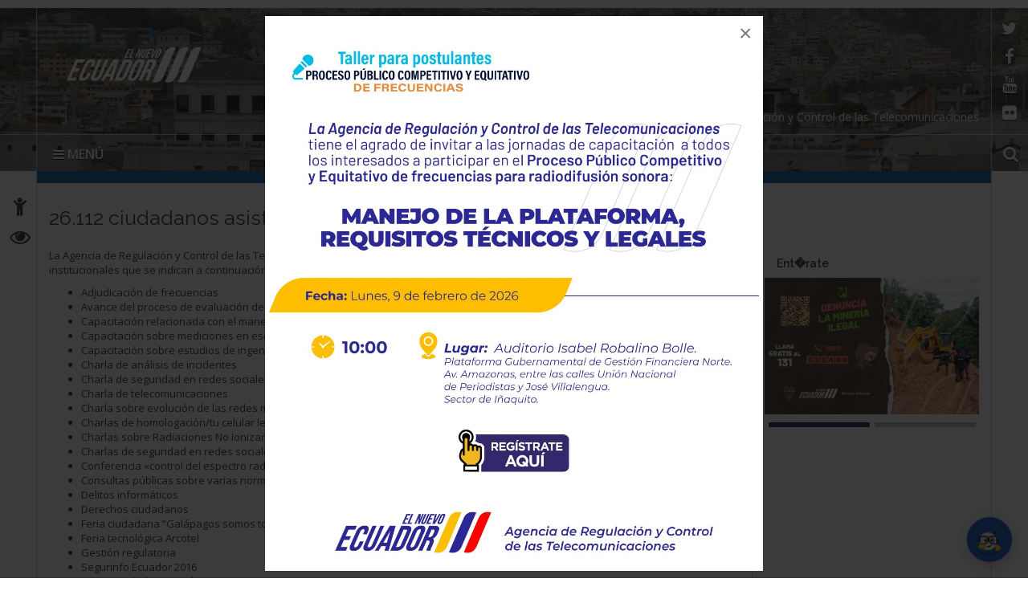

--- FILE ---
content_type: text/html; charset=UTF-8
request_url: https://www.arcotel.gob.ec/26-112-ciudadanos-asistieron-a-eventos-de-la-arcotel-el-ano-pasado/
body_size: 58791
content:
<!DOCTYPE html>
<html lang="es">
    <head>
        <meta charset="UTF-8">
        <!-- WP HEAD -->
        <title>26.112 ciudadanos asistieron a eventos de la ARCOTEL el año pasado &#8211; Agencia de Regulación y Control de las Telecomunicaciones</title>
<meta name='robots' content='max-image-preview:large' />
	<style>img:is([sizes="auto" i], [sizes^="auto," i]) { contain-intrinsic-size: 3000px 1500px }</style>
	<link rel='dns-prefetch' href='//www.googletagmanager.com' />
<link rel='dns-prefetch' href='//fonts.googleapis.com' />
<link rel="alternate" type="application/rss+xml" title="Agencia de Regulación y Control de las Telecomunicaciones &raquo; Feed" href="https://www.arcotel.gob.ec/feed/" />
<link rel="alternate" type="application/rss+xml" title="Agencia de Regulación y Control de las Telecomunicaciones &raquo; Feed de los comentarios" href="https://www.arcotel.gob.ec/comments/feed/" />
<link rel="alternate" type="application/rss+xml" title="Agencia de Regulación y Control de las Telecomunicaciones &raquo; Comentario 26.112 ciudadanos asistieron a eventos de la ARCOTEL el año pasado del feed" href="https://www.arcotel.gob.ec/26-112-ciudadanos-asistieron-a-eventos-de-la-arcotel-el-ano-pasado/feed/" />
<script type="text/javascript">
/* <![CDATA[ */
window._wpemojiSettings = {"baseUrl":"https:\/\/s.w.org\/images\/core\/emoji\/15.0.3\/72x72\/","ext":".png","svgUrl":"https:\/\/s.w.org\/images\/core\/emoji\/15.0.3\/svg\/","svgExt":".svg","source":{"concatemoji":"https:\/\/www.arcotel.gob.ec\/wp-includes\/js\/wp-emoji-release.min.js?ver=6.7.2"}};
/*! This file is auto-generated */
!function(i,n){var o,s,e;function c(e){try{var t={supportTests:e,timestamp:(new Date).valueOf()};sessionStorage.setItem(o,JSON.stringify(t))}catch(e){}}function p(e,t,n){e.clearRect(0,0,e.canvas.width,e.canvas.height),e.fillText(t,0,0);var t=new Uint32Array(e.getImageData(0,0,e.canvas.width,e.canvas.height).data),r=(e.clearRect(0,0,e.canvas.width,e.canvas.height),e.fillText(n,0,0),new Uint32Array(e.getImageData(0,0,e.canvas.width,e.canvas.height).data));return t.every(function(e,t){return e===r[t]})}function u(e,t,n){switch(t){case"flag":return n(e,"\ud83c\udff3\ufe0f\u200d\u26a7\ufe0f","\ud83c\udff3\ufe0f\u200b\u26a7\ufe0f")?!1:!n(e,"\ud83c\uddfa\ud83c\uddf3","\ud83c\uddfa\u200b\ud83c\uddf3")&&!n(e,"\ud83c\udff4\udb40\udc67\udb40\udc62\udb40\udc65\udb40\udc6e\udb40\udc67\udb40\udc7f","\ud83c\udff4\u200b\udb40\udc67\u200b\udb40\udc62\u200b\udb40\udc65\u200b\udb40\udc6e\u200b\udb40\udc67\u200b\udb40\udc7f");case"emoji":return!n(e,"\ud83d\udc26\u200d\u2b1b","\ud83d\udc26\u200b\u2b1b")}return!1}function f(e,t,n){var r="undefined"!=typeof WorkerGlobalScope&&self instanceof WorkerGlobalScope?new OffscreenCanvas(300,150):i.createElement("canvas"),a=r.getContext("2d",{willReadFrequently:!0}),o=(a.textBaseline="top",a.font="600 32px Arial",{});return e.forEach(function(e){o[e]=t(a,e,n)}),o}function t(e){var t=i.createElement("script");t.src=e,t.defer=!0,i.head.appendChild(t)}"undefined"!=typeof Promise&&(o="wpEmojiSettingsSupports",s=["flag","emoji"],n.supports={everything:!0,everythingExceptFlag:!0},e=new Promise(function(e){i.addEventListener("DOMContentLoaded",e,{once:!0})}),new Promise(function(t){var n=function(){try{var e=JSON.parse(sessionStorage.getItem(o));if("object"==typeof e&&"number"==typeof e.timestamp&&(new Date).valueOf()<e.timestamp+604800&&"object"==typeof e.supportTests)return e.supportTests}catch(e){}return null}();if(!n){if("undefined"!=typeof Worker&&"undefined"!=typeof OffscreenCanvas&&"undefined"!=typeof URL&&URL.createObjectURL&&"undefined"!=typeof Blob)try{var e="postMessage("+f.toString()+"("+[JSON.stringify(s),u.toString(),p.toString()].join(",")+"));",r=new Blob([e],{type:"text/javascript"}),a=new Worker(URL.createObjectURL(r),{name:"wpTestEmojiSupports"});return void(a.onmessage=function(e){c(n=e.data),a.terminate(),t(n)})}catch(e){}c(n=f(s,u,p))}t(n)}).then(function(e){for(var t in e)n.supports[t]=e[t],n.supports.everything=n.supports.everything&&n.supports[t],"flag"!==t&&(n.supports.everythingExceptFlag=n.supports.everythingExceptFlag&&n.supports[t]);n.supports.everythingExceptFlag=n.supports.everythingExceptFlag&&!n.supports.flag,n.DOMReady=!1,n.readyCallback=function(){n.DOMReady=!0}}).then(function(){return e}).then(function(){var e;n.supports.everything||(n.readyCallback(),(e=n.source||{}).concatemoji?t(e.concatemoji):e.wpemoji&&e.twemoji&&(t(e.twemoji),t(e.wpemoji)))}))}((window,document),window._wpemojiSettings);
/* ]]> */
</script>
<style id='wp-emoji-styles-inline-css' type='text/css'>

	img.wp-smiley, img.emoji {
		display: inline !important;
		border: none !important;
		box-shadow: none !important;
		height: 1em !important;
		width: 1em !important;
		margin: 0 0.07em !important;
		vertical-align: -0.1em !important;
		background: none !important;
		padding: 0 !important;
	}
</style>
<link rel='stylesheet' id='wp-block-library-css' href='https://www.arcotel.gob.ec/wp-includes/css/dist/block-library/style.min.css?ver=6.7.2' type='text/css' media='all' />
<style id='classic-theme-styles-inline-css' type='text/css'>
/*! This file is auto-generated */
.wp-block-button__link{color:#fff;background-color:#32373c;border-radius:9999px;box-shadow:none;text-decoration:none;padding:calc(.667em + 2px) calc(1.333em + 2px);font-size:1.125em}.wp-block-file__button{background:#32373c;color:#fff;text-decoration:none}
</style>
<style id='global-styles-inline-css' type='text/css'>
:root{--wp--preset--aspect-ratio--square: 1;--wp--preset--aspect-ratio--4-3: 4/3;--wp--preset--aspect-ratio--3-4: 3/4;--wp--preset--aspect-ratio--3-2: 3/2;--wp--preset--aspect-ratio--2-3: 2/3;--wp--preset--aspect-ratio--16-9: 16/9;--wp--preset--aspect-ratio--9-16: 9/16;--wp--preset--color--black: #000000;--wp--preset--color--cyan-bluish-gray: #abb8c3;--wp--preset--color--white: #ffffff;--wp--preset--color--pale-pink: #f78da7;--wp--preset--color--vivid-red: #cf2e2e;--wp--preset--color--luminous-vivid-orange: #ff6900;--wp--preset--color--luminous-vivid-amber: #fcb900;--wp--preset--color--light-green-cyan: #7bdcb5;--wp--preset--color--vivid-green-cyan: #00d084;--wp--preset--color--pale-cyan-blue: #8ed1fc;--wp--preset--color--vivid-cyan-blue: #0693e3;--wp--preset--color--vivid-purple: #9b51e0;--wp--preset--gradient--vivid-cyan-blue-to-vivid-purple: linear-gradient(135deg,rgba(6,147,227,1) 0%,rgb(155,81,224) 100%);--wp--preset--gradient--light-green-cyan-to-vivid-green-cyan: linear-gradient(135deg,rgb(122,220,180) 0%,rgb(0,208,130) 100%);--wp--preset--gradient--luminous-vivid-amber-to-luminous-vivid-orange: linear-gradient(135deg,rgba(252,185,0,1) 0%,rgba(255,105,0,1) 100%);--wp--preset--gradient--luminous-vivid-orange-to-vivid-red: linear-gradient(135deg,rgba(255,105,0,1) 0%,rgb(207,46,46) 100%);--wp--preset--gradient--very-light-gray-to-cyan-bluish-gray: linear-gradient(135deg,rgb(238,238,238) 0%,rgb(169,184,195) 100%);--wp--preset--gradient--cool-to-warm-spectrum: linear-gradient(135deg,rgb(74,234,220) 0%,rgb(151,120,209) 20%,rgb(207,42,186) 40%,rgb(238,44,130) 60%,rgb(251,105,98) 80%,rgb(254,248,76) 100%);--wp--preset--gradient--blush-light-purple: linear-gradient(135deg,rgb(255,206,236) 0%,rgb(152,150,240) 100%);--wp--preset--gradient--blush-bordeaux: linear-gradient(135deg,rgb(254,205,165) 0%,rgb(254,45,45) 50%,rgb(107,0,62) 100%);--wp--preset--gradient--luminous-dusk: linear-gradient(135deg,rgb(255,203,112) 0%,rgb(199,81,192) 50%,rgb(65,88,208) 100%);--wp--preset--gradient--pale-ocean: linear-gradient(135deg,rgb(255,245,203) 0%,rgb(182,227,212) 50%,rgb(51,167,181) 100%);--wp--preset--gradient--electric-grass: linear-gradient(135deg,rgb(202,248,128) 0%,rgb(113,206,126) 100%);--wp--preset--gradient--midnight: linear-gradient(135deg,rgb(2,3,129) 0%,rgb(40,116,252) 100%);--wp--preset--font-size--small: 13px;--wp--preset--font-size--medium: 20px;--wp--preset--font-size--large: 36px;--wp--preset--font-size--x-large: 42px;--wp--preset--spacing--20: 0.44rem;--wp--preset--spacing--30: 0.67rem;--wp--preset--spacing--40: 1rem;--wp--preset--spacing--50: 1.5rem;--wp--preset--spacing--60: 2.25rem;--wp--preset--spacing--70: 3.38rem;--wp--preset--spacing--80: 5.06rem;--wp--preset--shadow--natural: 6px 6px 9px rgba(0, 0, 0, 0.2);--wp--preset--shadow--deep: 12px 12px 50px rgba(0, 0, 0, 0.4);--wp--preset--shadow--sharp: 6px 6px 0px rgba(0, 0, 0, 0.2);--wp--preset--shadow--outlined: 6px 6px 0px -3px rgba(255, 255, 255, 1), 6px 6px rgba(0, 0, 0, 1);--wp--preset--shadow--crisp: 6px 6px 0px rgba(0, 0, 0, 1);}:where(.is-layout-flex){gap: 0.5em;}:where(.is-layout-grid){gap: 0.5em;}body .is-layout-flex{display: flex;}.is-layout-flex{flex-wrap: wrap;align-items: center;}.is-layout-flex > :is(*, div){margin: 0;}body .is-layout-grid{display: grid;}.is-layout-grid > :is(*, div){margin: 0;}:where(.wp-block-columns.is-layout-flex){gap: 2em;}:where(.wp-block-columns.is-layout-grid){gap: 2em;}:where(.wp-block-post-template.is-layout-flex){gap: 1.25em;}:where(.wp-block-post-template.is-layout-grid){gap: 1.25em;}.has-black-color{color: var(--wp--preset--color--black) !important;}.has-cyan-bluish-gray-color{color: var(--wp--preset--color--cyan-bluish-gray) !important;}.has-white-color{color: var(--wp--preset--color--white) !important;}.has-pale-pink-color{color: var(--wp--preset--color--pale-pink) !important;}.has-vivid-red-color{color: var(--wp--preset--color--vivid-red) !important;}.has-luminous-vivid-orange-color{color: var(--wp--preset--color--luminous-vivid-orange) !important;}.has-luminous-vivid-amber-color{color: var(--wp--preset--color--luminous-vivid-amber) !important;}.has-light-green-cyan-color{color: var(--wp--preset--color--light-green-cyan) !important;}.has-vivid-green-cyan-color{color: var(--wp--preset--color--vivid-green-cyan) !important;}.has-pale-cyan-blue-color{color: var(--wp--preset--color--pale-cyan-blue) !important;}.has-vivid-cyan-blue-color{color: var(--wp--preset--color--vivid-cyan-blue) !important;}.has-vivid-purple-color{color: var(--wp--preset--color--vivid-purple) !important;}.has-black-background-color{background-color: var(--wp--preset--color--black) !important;}.has-cyan-bluish-gray-background-color{background-color: var(--wp--preset--color--cyan-bluish-gray) !important;}.has-white-background-color{background-color: var(--wp--preset--color--white) !important;}.has-pale-pink-background-color{background-color: var(--wp--preset--color--pale-pink) !important;}.has-vivid-red-background-color{background-color: var(--wp--preset--color--vivid-red) !important;}.has-luminous-vivid-orange-background-color{background-color: var(--wp--preset--color--luminous-vivid-orange) !important;}.has-luminous-vivid-amber-background-color{background-color: var(--wp--preset--color--luminous-vivid-amber) !important;}.has-light-green-cyan-background-color{background-color: var(--wp--preset--color--light-green-cyan) !important;}.has-vivid-green-cyan-background-color{background-color: var(--wp--preset--color--vivid-green-cyan) !important;}.has-pale-cyan-blue-background-color{background-color: var(--wp--preset--color--pale-cyan-blue) !important;}.has-vivid-cyan-blue-background-color{background-color: var(--wp--preset--color--vivid-cyan-blue) !important;}.has-vivid-purple-background-color{background-color: var(--wp--preset--color--vivid-purple) !important;}.has-black-border-color{border-color: var(--wp--preset--color--black) !important;}.has-cyan-bluish-gray-border-color{border-color: var(--wp--preset--color--cyan-bluish-gray) !important;}.has-white-border-color{border-color: var(--wp--preset--color--white) !important;}.has-pale-pink-border-color{border-color: var(--wp--preset--color--pale-pink) !important;}.has-vivid-red-border-color{border-color: var(--wp--preset--color--vivid-red) !important;}.has-luminous-vivid-orange-border-color{border-color: var(--wp--preset--color--luminous-vivid-orange) !important;}.has-luminous-vivid-amber-border-color{border-color: var(--wp--preset--color--luminous-vivid-amber) !important;}.has-light-green-cyan-border-color{border-color: var(--wp--preset--color--light-green-cyan) !important;}.has-vivid-green-cyan-border-color{border-color: var(--wp--preset--color--vivid-green-cyan) !important;}.has-pale-cyan-blue-border-color{border-color: var(--wp--preset--color--pale-cyan-blue) !important;}.has-vivid-cyan-blue-border-color{border-color: var(--wp--preset--color--vivid-cyan-blue) !important;}.has-vivid-purple-border-color{border-color: var(--wp--preset--color--vivid-purple) !important;}.has-vivid-cyan-blue-to-vivid-purple-gradient-background{background: var(--wp--preset--gradient--vivid-cyan-blue-to-vivid-purple) !important;}.has-light-green-cyan-to-vivid-green-cyan-gradient-background{background: var(--wp--preset--gradient--light-green-cyan-to-vivid-green-cyan) !important;}.has-luminous-vivid-amber-to-luminous-vivid-orange-gradient-background{background: var(--wp--preset--gradient--luminous-vivid-amber-to-luminous-vivid-orange) !important;}.has-luminous-vivid-orange-to-vivid-red-gradient-background{background: var(--wp--preset--gradient--luminous-vivid-orange-to-vivid-red) !important;}.has-very-light-gray-to-cyan-bluish-gray-gradient-background{background: var(--wp--preset--gradient--very-light-gray-to-cyan-bluish-gray) !important;}.has-cool-to-warm-spectrum-gradient-background{background: var(--wp--preset--gradient--cool-to-warm-spectrum) !important;}.has-blush-light-purple-gradient-background{background: var(--wp--preset--gradient--blush-light-purple) !important;}.has-blush-bordeaux-gradient-background{background: var(--wp--preset--gradient--blush-bordeaux) !important;}.has-luminous-dusk-gradient-background{background: var(--wp--preset--gradient--luminous-dusk) !important;}.has-pale-ocean-gradient-background{background: var(--wp--preset--gradient--pale-ocean) !important;}.has-electric-grass-gradient-background{background: var(--wp--preset--gradient--electric-grass) !important;}.has-midnight-gradient-background{background: var(--wp--preset--gradient--midnight) !important;}.has-small-font-size{font-size: var(--wp--preset--font-size--small) !important;}.has-medium-font-size{font-size: var(--wp--preset--font-size--medium) !important;}.has-large-font-size{font-size: var(--wp--preset--font-size--large) !important;}.has-x-large-font-size{font-size: var(--wp--preset--font-size--x-large) !important;}
:where(.wp-block-post-template.is-layout-flex){gap: 1.25em;}:where(.wp-block-post-template.is-layout-grid){gap: 1.25em;}
:where(.wp-block-columns.is-layout-flex){gap: 2em;}:where(.wp-block-columns.is-layout-grid){gap: 2em;}
:root :where(.wp-block-pullquote){font-size: 1.5em;line-height: 1.6;}
</style>
<link rel='stylesheet' id='magnific-css-css' href='https://www.arcotel.gob.ec/wp-content/plugins/simple-image-popup//css/magnific-popup.css?ver=6.7.2' type='text/css' media='all' />
<link rel='stylesheet' id='simple-image-popup-css' href='https://www.arcotel.gob.ec/wp-content/plugins/simple-image-popup//css/simple-image-popup.css?ver=6.7.2' type='text/css' media='all' />
<link rel='stylesheet' id='theme_stylesheet-css' href='https://www.arcotel.gob.ec/wp-content/themes/Sitio-32/style.css?ver=6.7.2' type='text/css' media='all' />
<link rel='stylesheet' id='google_fonts-css' href='https://fonts.googleapis.com/css?family=Megrim%7CRaleway%7COpen+Sans:400,400italic,700,700italic' type='text/css' media='all' />
<link rel='stylesheet' id='font_awesome-css' href='https://www.arcotel.gob.ec/wp-content/themes/Sitio-32/library/css/font-awesome.css?ver=4.3.0' type='text/css' media='all' />
<link rel='stylesheet' id='cssmenu-styles-css' href='https://www.arcotel.gob.ec/wp-content/themes/Sitio-32/cssmenu/styles.css?ver=6.7.2' type='text/css' media='all' />
<script type="text/javascript" src="https://www.arcotel.gob.ec/wp-includes/js/jquery/jquery.min.js?ver=3.7.1" id="jquery-core-js"></script>
<script type="text/javascript" src="https://www.arcotel.gob.ec/wp-includes/js/jquery/jquery-migrate.min.js?ver=3.4.1" id="jquery-migrate-js"></script>
<script type="text/javascript" src="https://www.arcotel.gob.ec/wp-content/themes/Sitio-32/cssmenu/script.js?ver=6.7.2" id="cssmenu-scripts-js"></script>

<!-- Fragmento de código de la etiqueta de Google (gtag.js) añadida por Site Kit -->
<!-- Fragmento de código de Google Analytics añadido por Site Kit -->
<script type="text/javascript" src="https://www.googletagmanager.com/gtag/js?id=GT-5TPL4WR" id="google_gtagjs-js" async></script>
<script type="text/javascript" id="google_gtagjs-js-after">
/* <![CDATA[ */
window.dataLayer = window.dataLayer || [];function gtag(){dataLayer.push(arguments);}
gtag("set","linker",{"domains":["www.arcotel.gob.ec"]});
gtag("js", new Date());
gtag("set", "developer_id.dZTNiMT", true);
gtag("config", "GT-5TPL4WR");
 window._googlesitekit = window._googlesitekit || {}; window._googlesitekit.throttledEvents = []; window._googlesitekit.gtagEvent = (name, data) => { var key = JSON.stringify( { name, data } ); if ( !! window._googlesitekit.throttledEvents[ key ] ) { return; } window._googlesitekit.throttledEvents[ key ] = true; setTimeout( () => { delete window._googlesitekit.throttledEvents[ key ]; }, 5 ); gtag( "event", name, { ...data, event_source: "site-kit" } ); }; 
/* ]]> */
</script>
<link rel="https://api.w.org/" href="https://www.arcotel.gob.ec/wp-json/" /><link rel="alternate" title="JSON" type="application/json" href="https://www.arcotel.gob.ec/wp-json/wp/v2/posts/26086" /><link rel="EditURI" type="application/rsd+xml" title="RSD" href="https://www.arcotel.gob.ec/xmlrpc.php?rsd" />
<meta name="generator" content="WordPress 6.7.2" />
<link rel="canonical" href="https://www.arcotel.gob.ec/26-112-ciudadanos-asistieron-a-eventos-de-la-arcotel-el-ano-pasado/" />
<link rel='shortlink' href='https://www.arcotel.gob.ec/?p=26086' />
<link rel="alternate" title="oEmbed (JSON)" type="application/json+oembed" href="https://www.arcotel.gob.ec/wp-json/oembed/1.0/embed?url=https%3A%2F%2Fwww.arcotel.gob.ec%2F26-112-ciudadanos-asistieron-a-eventos-de-la-arcotel-el-ano-pasado%2F" />
<link rel="alternate" title="oEmbed (XML)" type="text/xml+oembed" href="https://www.arcotel.gob.ec/wp-json/oembed/1.0/embed?url=https%3A%2F%2Fwww.arcotel.gob.ec%2F26-112-ciudadanos-asistieron-a-eventos-de-la-arcotel-el-ano-pasado%2F&#038;format=xml" />
<meta name="generator" content="Site Kit by Google 1.166.0" />    <style>
        .container { max-width: 1190px; }
    </style>
    <link rel="icon" href="https://www.arcotel.gob.ec/wp-content/uploads/2023/11/cropped-FaviCon-1-32x32.png" sizes="32x32" />
<link rel="icon" href="https://www.arcotel.gob.ec/wp-content/uploads/2023/11/cropped-FaviCon-1-192x192.png" sizes="192x192" />
<link rel="apple-touch-icon" href="https://www.arcotel.gob.ec/wp-content/uploads/2023/11/cropped-FaviCon-1-180x180.png" />
<meta name="msapplication-TileImage" content="https://www.arcotel.gob.ec/wp-content/uploads/2023/11/cropped-FaviCon-1-270x270.png" />

<script src="https://www.gstatic.com/dialogflow-console/fast/messenger/bootstrap.js?v=1"></script>
<df-messenger
  chat-icon="https:&#x2F;&#x2F;www.arcotel.gob.ec&#x2F;wp-content&#x2F;uploads&#x2F;2023&#x2F;03&#x2F;Herzio-peque.png"
  intent="WELCOME"
  chat-title="Arcobot"
  agent-id="a02d8031-b2ab-46e6-90c9-d22c338e0528"
  language-code="es"
></df-messenger></p>






        <!-- END HEAD -->

        <meta name="viewport" content="width=device-width, initial-scale=1.0">
        <meta name="description" content="26.112 ciudadanos asistieron a eventos de la ARCOTEL el año pasado | " />        <meta http-equiv="X-UA-Compatible" content="IE=edge">
        <meta name="rating" content="general">
        <meta name="robots" content="all">
        <meta name="geo.region" content="EC-P" />
        <meta name="geo.placename" content="Quito" />
        <meta name="geo.position" content="-0.219737;-78.512485" />
        <meta name="ICBM" content="-0.219737, -78.512485" />
        <link href="https://www.arcotel.gob.ec/wp-content/themes/Sitio-32/css/bootstrap.min.css" rel="stylesheet" type="text/css"/>
        <link href="https://www.arcotel.gob.ec/wp-content/themes/Sitio-32/css/font-awesome.min.css" rel="stylesheet" type="text/css"/>
        <link href="https://www.arcotel.gob.ec/wp-content/themes/Sitio-32/css/logo.css" rel="stylesheet" type="text/css"/>
        <link href="https://www.arcotel.gob.ec/wp-content/themes/Sitio-32/css/snap.css" rel="stylesheet" type="text/css"/>
        <link href="https://www.arcotel.gob.ec/wp-content/themes/Sitio-32/css/orbit-1.2.3.css" rel="stylesheet" type="text/css"/>
        <link href="https://www.arcotel.gob.ec/wp-content/themes/Sitio-32/css/sidebar.css" rel="stylesheet" type="text/css"/>
        <link href="https://www.arcotel.gob.ec/wp-content/themes/Sitio-32/css/site.css" rel="stylesheet" type="text/css"/>
        <link href="https://fonts.googleapis.com/css?family=Raleway:600%7COpen+Sans:400,700,600" rel='stylesheet' type='text/css'/>
        <link rel="icon" href="https://www.arcotel.gob.ec/wp-content/themes/Sitio-32/favicon.ico" type="image/x-icon" />
        <meta name="theme-color" content="#ffffff">
        <style>
            header#head{
                background-image: url(https://www.arcotel.gob.ec/wp-content/themes/Sitio-32/oraculo/imagen_header/17.jpg);
            }
        </style>
        <!--[if lt IE 9]>
          <script src="https://oss.maxcdn.com/html5shiv/3.7.2/html5shiv.min.js"></script>
          <script src="https://oss.maxcdn.com/respond/1.4.2/respond.min.js"></script>
        <link href="https://www.arcotel.gob.ec/wp-content/themes/Sitio-32/css/ie.css" rel="stylesheet" type="text/css"/>
        <![endif]-->
        <link rel="stylesheet" type="text/css" media="all" href="https://www.arcotel.gob.ec/wp-content/themes/Sitio-32/style.css"/>


         <!--l�nea para cargar manualmente dashicons.-->
         <link rel="stylesheet" href="/wp-includes/css/dashicons.min.css"> 

    </head>
    <body>
        <div class="sidebar left hide">
            <button class="close"><span class="fa fa-times"></span></button>
            <a id="brand" href="https://www.arcotel.gob.ec/">Agencia de Regulación y Control de las Telecomunicaciones</a>
            <nav id="menu" data-scrollable role="navigation">
                <form method="get" class="navbar-form" action="https://www.arcotel.gob.ec">
                    <div class="form-group">
                        <label for="buscar" class="hidden">buscar</label>
                        <input type="text" id="buscar" name="s" class="form-control" title="form-text" placeholder="Buscar aquí"/>
                    </div>
                    <button class="btn" type="submit"><span class="fa fa-search"><em>buscar</em></span></button>
                </form>

                <ul><li><a href='https://www.arcotel.gob.ec/' >Inicio</a></li>
<li><a href='#' class='dropdown-toggle' data-toggle='dropdown'>La Agencia</a> 

	<ul class='dropdown-menu'>
		<li><a href='https://www.arcotel.gob.ec/director-ejecutivo-de-la-agencia-de-regulacion-y-control-de-las-telecomunicaciones/' >Autoridad</a>		</li> 
		<li><a href='https://www.arcotel.gob.ec/organigrama/' >Organigrama</a>		</li> 
		<li><a href='https://www.arcotel.gob.ec/areas-de-cobertura-de-las-coordinaciones-zonales-y-oficinas-tecnicas-de-arcotel/' >Coordinaciones zonales y oficinas técnicas</a>		</li> 
		<li><a href='https://www.arcotel.gob.ec/planificacion-estrategica/' >Planificación Estratégica</a>		</li> 
		<li><a href='https://www.arcotel.gob.ec/plan-anual-de-contrataciones2/' >Plan anual de contrataciones - PAC</a>		</li> 
		<li><a href='https://www.arcotel.gob.ec/plan-de-simplificacion-de-tramites/' >Plan de Simplificación de Trámites</a>		</li> 
		<li><a href='https://www.arcotel.gob.ec/rendicion-de-cuentas/' >Rendición de Cuentas</a>		</li> 
		<li><a href='https://www.arcotel.gob.ec/wp-content/uploads/2024/01/informe_de_gestión_año_2023_con-formato-final-signed.pdf' >Informe de Gestión Anual</a>		</li> 
	</ul>
</li>
<li><a href='https://www.arcotel.gob.ec/programas_servicios/' >Programas - servicios</a></li>
<li><a href='https://www.arcotel.gob.ec/proceso-publico-competitivo-de-adjudicacion-de-frecuencias/' >Proceso Público Competitivo de Adjudicación de Frecuencias</a></li>
<li><a href='https://www.arcotel.gob.ec/transparencia-2/' >Transparencia</a></li>
<li><a href='https://www.arcotel.gob.ec/category/noticias/' >Noticias</a></li>
<li><a href='https://www.arcotel.gob.ec/bolsa-de-empleo/' >Bolsa de Empleo</a></li>
<li><a href='https://www.arcotel.gob.ec/biblioteca-arcotel/' >Biblioteca</a></li>
<li><a href='https://mail.arcotel.gob.ec/' >Correo institucional</a></li>
<li><a href='http://intranet.arcotel.gob.ec/' >Intranet</a></li>
<li><a href='https://apc.arcotel.gob.ec/Teletrabajo/ingreso.xhtml' >Sistema de marcación Teletrabajo</a></li>
<li><a href='https://www.ecucert.gob.ec' >EcuCERT</a></li>
<li><a href='#' class='dropdown-toggle' data-toggle='dropdown'>Servicios Electrónicos </a>
  <ul class='dropdown-menu'>
    <li><a href='#' class='dropdown-toggle' data-toggle='dropdown'>Ciudadanos</a>
      <ul class='dropdown-menu'>
        <li class='dropdown-submenu'><a href='#' class='dropdown-toggle' data-toggle='dropdown'>Administración</a>
          <ul class='dropdown-menu'>
            <li><a href=' https://www.gestiondocumental.gob.ec/index.php  ' target='_blank'>Quipux Sistema de Gestión Documental</a> </li>
            <li><a href='https://www.gob.ec/' target='_blank'>Trámites Ciudadanos</a> </li>
            <li><a href=' https://www.firmadigital.gob.ec/ ' target='_blank'>Firma Electrónica</a> </li>
          </ul>
        </li>
        <li class='dropdown-submenu'><a href='https://aportecivico.gobiernoelectronico.gob.ec/' class='dropdown-toggle' data-toggle='dropdown'>Participación</a>
          <ul class='dropdown-menu'>
        <li><a href=' https://aplicaciones.administracionpublica.gob.ec/  ' target='_blank'>Contacto Ciudadano</a> </li>
 </ul>
        <li><a href='https://www.iess.gob.ec/' target='_blank'>Seguridad Social</a> </li>
        <li><a href=' https://socioempleo.trabajo.gob.ec/ ' target='_blank'>Trabajo</a> </li>
        <li><a href=' https://srienlinea.sri.gob.ec/ ' target='_blank'> Tributos </a> </li>
        <li><a href='https://www.salud.gob.ec/programas-y-servicios/' target='_blank'>Salud</a> </li>
        <li class='dropdown-submenu'><a href='#' class='dropdown-toggle' data-toggle='dropdown'>Educación</a>
          <ul class='dropdown-menu'>
            <li><a href='https://www.educarecuador.gob.ec/' target='_blank'>Sistema de Gestión Educativa</a></li>
            <li><a href='https://www.senescyt.gob.ec/web/guest/consultas' target='_blank'>Registro de Títulos </a> </li>
          </ul>
        <li class='dropdown-submenu'><a href='#' class='dropdown-toggle' data-toggle='dropdown'>Comercio</a>
          <ul class='dropdown-menu'>
            <li><a href=' https://www.compraspublicas.gob.ec/ProcesoContratacion/compras/
' target='_blank'>Compras Públicas</a></li>
            <li><a href=' https://portal.aduana.gob.ec/' target='_blank'> Ventanilla Única de Comercio Exterior</a> </li>
            <li><a href=' https://www.supercias.gob.ec/portalConstitucionElectronica/' target='_blank'> Constitución de Compañías</a> </li>
          </ul>
      </ul>
    <li><a href='#' class='dropdown-toggle' data-toggle='dropdown'> Gubernamentales </a>
      <ul class='dropdown-menu'>
        <li class='dropdown-submenu'><a href='#' class='dropdown-toggle' data-toggle='dropdown'>Administración</a>
          <ul class='dropdown-menu'>
            <li><a href='https://gpr.administracionpublica.gob.ec/gpr_ecuador/n1' target='_blank'>Gobierno por Resultado</a> </li>
            <li><a href='https://www.datoseguro.gob.ec/web/guest/presentacion-de-datos' target='_blank'>Info Digital</a> </li>
            <li><a href='https://www.gestiondocumental.gob.ec/index.php' target='_blank'>Quipux Sistema de Gestión Documental</a> </li>
            <li><a href='https://viajes.administracionpublica.gob.ec/' target='_blank'>Viajes</a> </li>
            <li><a href='https://sni.gob.ec/inicio ' target='_blank'>Sistema Nacional de Información</a> </li>
          </ul>
        </li>
        <li class='dropdown-submenu'><a href='#' class='dropdown-toggle' data-toggle='dropdown'>Participación</a>
          <ul class='dropdown-menu'>
            <li><a href=' https://aplicaciones.administracionpublica.gob.ec/  ' target='_blank'>Contacto Ciudadano</a> </li>
            <li><a href=' https://www.tramiton.to ' target='_blank'>Tramitón</a> </li>
          </ul>
        <li><a href='https://www.salud.gob.ec/programas-y-servicios/' target='_blank'>Salud</a> </li>
        <li class='dropdown-submenu'><a href='#' class='dropdown-toggle' data-toggle='dropdown'>Comercio</a>
          <ul class='dropdown-menu'>
            <li><a href='https://www.compraspublicas.gob.ec/ProcesoContratacion/compras/' target='_blank'>Compras Públicas</a></li>
            <li><a href='https://ecuapass.aduana.gob.ec/' target='_blank'>Ventanilla Única de Comercio Exterior</a> </li>
          </ul>
        <li class='dropdown-submenu'><a href='#' class='dropdown-toggle' data-toggle='dropdown'>Finanzas</a>
          <ul class='dropdown-menu'>
            <li><a href=' https://esigef.finanzas.gob.ec/esigef/login/index.htm
' target='_blank'>eSigef</a></li>
            <li><a href=' https://esipren.finanzas.gob.ec/esipren_nomina/login/login.aspx' target='_blank'> eSipren</a> </li>
          </ul>
      </ul>
  </ul>
<li><a href='#' class='dropdown-toggle' data-toggle='dropdown'>Directorio Gob</a>
  <ul class='dropdown-menu'>
    <li class='dropdown-submenu'><a href='#' class='dropdown-toggle' data-toggle='dropdown'>Presidencia</a>
      <ul class='dropdown-menu'>
        <li><a href='https://www.presidencia.gob.ec/presidente-de-la-republica-del-ecuador/' target='_blank'>El Presidente</a></li>
        <li><a href='https://www.presidencia.gob.ec/' target='_blank'>La Presidencia</a></li>
        <li><a href='https://www.presidencia.gob.ec/palacio-de-gobierno/' >Palacio de Gobierno</a></li>
      </ul>
    </li>
    <li class='dropdown-submenu'><a href='#' class='dropdown-toggle' data-toggle='dropdown'>Vicepresidencia de la República</a>
      <ul class='dropdown-menu'>
        <li><a href='https://www.vicepresidencia.gob.ec/el-vicepresidente/' target='_blank'>El Vicepresidente</a></li>
        <li><a href='https://www.vicepresidencia.gob.ec/' target='_blank'>La Vicepresidencia</a></li>
        <li><a href='https://www.vicepresidencia.gob.ec/programas/' target='_blank'>Programas / Servicios</a></li>
      </ul>
    </li>
    <li class='dropdown-submenu'><a href='#' class='dropdown-toggle' data-toggle='dropdown'>Secretarías Nacionales</a>
      <ul class='dropdown-menu'>
        <li><a href='https://www.comunicacion.gob.ec/' target='_blank'>Comunicación</a></li>
        <li><a href='https://www.politica.gob.ec/' target='_blank'>Gestión de la Política</a></li>
        <li><a href='https://www.planificacion.gob.ec/' target='_blank'>Planificación y Desarrollo</a></li>
      </ul>
    </li>
    <li class='dropdown-submenu'><a href='#' class='dropdown-toggle' data-toggle='dropdown'>Secretarías</a>
      <ul class='dropdown-menu'>
        <li><a href='https://www.agua.gob.ec/' target='_blank'>Agua</a></li>
        <li><a href='https://www.educacionsuperior.gob.ec/' target='_blank'>Educación Superior, Ciencia, Tecnología e Innovación</a></li>
        <li><a href='https://www.gestionderiesgos.gob.ec/' target='_blank'>Gestión de Riesgos</a></li>
	<li><a href='https://www.inmobiliar.gob.ec/' >Secretaría Técnica de Gestión Inmobiliaria del Sector Público</a></li>
      </ul>
    </li>
    <li class='dropdown-submenu'><a href='#' class='dropdown-toggle' data-toggle='dropdown'>Ministerios de la ( A - D )</a>
      <ul class='dropdown-menu'>
        <li><a href='https://www.agricultura.gob.ec/' >Agricultura y Ganadería</a></li>
        <li><a href='https://www.produccion.gob.ec/' >Acuacultura y Pesca</a></li>
        <li><a href='https://www.ambiente.gob.ec' >Ambiente</a></li>
        <li><a href='https://www.produccion.gob.ec/' >Comercio Exterior</a></li>
        <li><a href='https://www.culturaypatrimonio.gob.ec' >Cultura y Patrimonio</a></li>
        <li><a href='https://www.defensa.gob.ec' >Defensa Nacional</a></li>
        <li><a href='https://www.deporte.gob.ec' >Deporte</a></li>
        <li><a href='https://www.habitatyvivienda.gob.ec' >Desarrollo Urbano y Vivienda</a></li>
      </ul>
    </li>
    <li class='dropdown-submenu'><a href='#' class='dropdown-toggle' data-toggle='drop-down'>Ministerios de la ( E - J ) </a>
      <ul class='dropdown-menu'>
        <li><a href='https://educacion.gob.ec' >Educación</a></li>
        <li><a href='https://www.energia.gob.ec' >Electricidad y Energía Renovable</a></li>
        <li><a href='https://www.finanzas.gob.ec' >Economía y Finanzas</a></li>
        <li><a href='https://www.hidrocarburos.gob.ec/' >Hidrocarburos</a></li>
        <li><a href='https://www.inclusion.gob.ec' >Inclusión Económica y Social</a></li>
        <li><a href='https://www.industrias.gob.ec' >Industrias y Productividad</a></li>
        <li><a href='https://www.ministeriodegobierno.gob.ec/' >Gobierno</a></li>
  </ul>
    </li>
    <li class='dropdown-submenu'><a href='#' class='dropdown-toggle' data-toggle='drop-down'>Ministerios de la ( M - T ) </a>
      <ul class='dropdown-menu'>
        <li><a href='https://www.mineria.gob.ec/' >Minería</a></li>
        <li><a href='https://www.cancilleria.gob.ec' >Relaciones Exteriores y Movilidad Humana</a></li>
        <li><a href='https://www.salud.gob.ec' >Salud Pública</a></li>
        <li><a href='https://www.telecomunicaciones.gob.ec' >Telecomunicaciones y de la Sociedad de la Información</a></li>
        <li><a href='https://www.obraspublicas.gob.ec' >Transporte y Obras Públicas</a></li>
        <li><a href='https://www.trabajo.gob.ec' >Trabajo</a></li>
        <li><a href='https://www.turismo.gob.ec' >Turismo</a></li>
        <li><a href='https://www.derechoshumanos.gob.ec/' >Mujer y Derechos Humanos</a></li>
      </ul>
    </li>
  </ul>
</li></ul>                <div id="social">
                    <div class="inner">
                        <ul class="list-inline">
                            <li><a target="_blank" href="https://twitter.com/Arcotel_Ec" data-toggle="tooltip" title="red social twitter" data-placement="bottom">
                                    <span class="fa fa-twitter"><em>twitter</em></span>
                                </a></li>
                            <li><a target="_blank" href="https://www.facebook.com/arcotel" data-toggle="tooltip" title="red social facebook" data-placement="bottom">
                                    <span class="fa fa-facebook-f"><em>facebook</em></span>
                                </a></li>
                            <li><a target="_blank" href="https://www.youtube.com/c/arcotelecuador1" data-toggle="tooltip" title="red social youtube" data-placement="bottom">
                                    <span class="fa fa-youtube"><em>youtube</em></span>
                                </a></li>
                            <li><a target="_blank" href="https://www.flickr.com/photos/arcotel_ec/" data-toggle="tooltip" title="red social flickr" data-placement="bottom">
                                    <span class="fa fa-flickr"><em>flickr</em></span>
                                </a></li>
                        </ul>
                    </div>
                </div>
            </nav>
        </div>
        <div id="content">
            <header id="head">
                <div class="inner">
                    <div id="nomobile" class="container-fluid">
                        <h1 id="logo">
                            <a href="https://www.arcotel.gob.ec/" tabindex="1">
                                                                <span class="icon-logo"><em>Agencia de Regulación y Control de las Telecomunicaciones</em></span></a>
                        </h1>
                        <div class="leyenda-header clearfix"><div class="text-right">Agencia de Regulación y Control de las Telecomunicaciones</div></div>
                        <div class="separator"></div>
                        <div id="accesibilidad">
                            <div class="inner">
                                <ul>
                                    <li><a href="https://www.arcotel.gob.ec/accesibilidad" tabindex="2" data-toggle="tooltip" data-placement="right"><span class="fa fa-child"><em>Accesibilidad</em></span></a></li>
                                    <li><a href="https://www.arcotel.gob.ec/transparencia" tabindex="3" data-toggle="tooltip" data-placement="right"><span class="fa fa-eye"><em>Transparencia</em></span></a></li>
                                    <!--<li><a href="#" tabindex="4" data-toggle="tooltip" title="English" data-placement="right"><span class="fa fa-flag"><em>Idioma</em></span></a></li>-->
                                </ul>
                            </div>
                        </div>
                        <div class="social">
                            <div class="inner">
                                <ul>
                                    <li><a target="_blank" href="https://twitter.com/Arcotel_Ec" tabindex="5" data-toggle="tooltip" data-placement="left">
                                            <span class="fa fa-twitter"><em>twitter</em></span>
                                        </a></li>
                                    <li><a target="_blank" href="https://www.facebook.com/arcotel" tabindex="6" data-toggle="tooltip" data-placement="left">
                                            <span class="fa fa-facebook-f"><em>facebook</em></span>
                                        </a></li>
                                    <li><a target="_blank" href="https://www.youtube.com/c/arcotelecuador1" tabindex="7" data-toggle="tooltip" data-placement="left">
                                            <span class="fa fa-youtube"><em>youtube</em></span>
                                        </a></li>
                                    <li><a target="_blank" href="https://www.flickr.com/photos/arcotel_ec/" tabindex="8" data-toggle="tooltip" data-placement="left">
                                            <span class="fa fa-flickr"><em>flickr</em></span>
                                        </a></li>
                                </ul>
                            </div>
                        </div>

                        <div class="vermobile">
                            <nav class="navbar navbar-mobile">
                                <div class="navbar-header">
                                    <button type="button" class="navbar-toggle collapsed" data-toggle="collapse" data-target="#menu-principal-mobile" aria-expanded="false">
                                        <span class="sr-only">Toggle navigation</span>
                                        <span class="icon-bar"></span>
                                        <span class="icon-bar"></span>
                                        <span class="icon-bar"></span>
                                    </button>
                                </div>
                                <div class="collapse navbar-collapse" id="menu-principal-mobile">
                                    <ul id="menu-superiorv30" class="nav navbar-nav"><li id="menu-item-40097" class="menu-item menu-item-type-custom menu-item-object-custom menu-item-home menu-item-40097"><a href="https://www.arcotel.gob.ec/">Inicio</a></li>
<li id="menu-item-55469" class="menu-item menu-item-type-post_type menu-item-object-page menu-item-has-children menu-item-55469"><a href="https://www.arcotel.gob.ec/sin-acceso/">La Agencia</a>
<ul class="sub-menu">
	<li id="menu-item-40109" class="menu-item menu-item-type-custom menu-item-object-custom menu-item-40109"><a href="https://www.arcotel.gob.ec/director-ejecutivo-de-la-agencia-de-regulacion-y-control-de-las-telecomunicaciones/">Autoridad</a></li>
	<li id="menu-item-40111" class="menu-item menu-item-type-custom menu-item-object-custom menu-item-40111"><a href="https://www.arcotel.gob.ec/organigrama/">Organigrama</a></li>
	<li id="menu-item-40113" class="menu-item menu-item-type-custom menu-item-object-custom menu-item-40113"><a href="https://www.arcotel.gob.ec/areas-de-cobertura-de-las-coordinaciones-zonales-y-oficinas-tecnicas-de-arcotel/">Coordinaciones zonales y oficinas técnicas</a></li>
	<li id="menu-item-40115" class="menu-item menu-item-type-custom menu-item-object-custom menu-item-40115"><a href="https://www.arcotel.gob.ec/planificacion-estrategica/">Planificación Estratégica</a></li>
	<li id="menu-item-56464" class="menu-item menu-item-type-custom menu-item-object-custom menu-item-56464"><a href="https://www.arcotel.gob.ec/plan-anual-de-contrataciones2/">Plan anual de contrataciones &#8211; PAC</a></li>
	<li id="menu-item-75987" class="menu-item menu-item-type-custom menu-item-object-custom menu-item-75987"><a href="https://www.arcotel.gob.ec/plan-de-simplificacion-de-tramites/">Plan de Simplificación de Trámites</a></li>
	<li id="menu-item-74179" class="menu-item menu-item-type-custom menu-item-object-custom menu-item-74179"><a href="https://www.arcotel.gob.ec/rendicion-de-cuentas/">Rendición de Cuentas</a></li>
	<li id="menu-item-78036" class="menu-item menu-item-type-custom menu-item-object-custom menu-item-78036"><a href="https://www.arcotel.gob.ec/wp-content/uploads/2024/01/informe_de_gestión_año_2023_con-formato-final-signed.pdf">Informe de Gestión Anual</a></li>
</ul>
</li>
<li id="menu-item-41070" class="menu-item menu-item-type-custom menu-item-object-custom menu-item-41070"><a href="https://www.arcotel.gob.ec/programas_servicios/">Programas &#8211; servicios</a></li>
<li id="menu-item-74178" class="menu-item menu-item-type-custom menu-item-object-custom menu-item-74178"><a href="https://www.arcotel.gob.ec/proceso-publico-competitivo-de-adjudicacion-de-frecuencias/">Proceso Público Competitivo de Adjudicación de Frecuencias</a></li>
<li id="menu-item-55154" class="menu-item menu-item-type-post_type menu-item-object-page menu-item-55154"><a href="https://www.arcotel.gob.ec/transparencia-2/">Transparencia</a></li>
<li id="menu-item-40098" class="menu-item menu-item-type-taxonomy menu-item-object-category current-post-ancestor current-menu-parent current-post-parent menu-item-40098"><a href="https://www.arcotel.gob.ec/category/noticias/">Noticias</a></li>
<li id="menu-item-84412" class="menu-item menu-item-type-custom menu-item-object-custom menu-item-84412"><a href="https://www.arcotel.gob.ec/bolsa-de-empleo/">Bolsa de Empleo</a></li>
<li id="menu-item-57000" class="menu-item menu-item-type-custom menu-item-object-custom menu-item-57000"><a href="https://www.arcotel.gob.ec/biblioteca-arcotel/">Biblioteca</a></li>
<li id="menu-item-56563" class="menu-item menu-item-type-custom menu-item-object-custom menu-item-56563"><a href="https://mail.arcotel.gob.ec/">Correo institucional</a></li>
<li id="menu-item-56564" class="menu-item menu-item-type-custom menu-item-object-custom menu-item-56564"><a href="http://intranet.arcotel.gob.ec/">Intranet</a></li>
<li id="menu-item-80187" class="menu-item menu-item-type-custom menu-item-object-custom menu-item-80187"><a href="https://apc.arcotel.gob.ec/Teletrabajo/ingreso.xhtml">Sistema de marcación Teletrabajo</a></li>
<li id="menu-item-56558" class="menu-item menu-item-type-custom menu-item-object-custom menu-item-56558"><a href="https://www.ecucert.gob.ec">EcuCERT</a></li>
</ul>                                </div>
                            </nav>
                        </div>
                        <div class="verdesktop">
                        <a href="#" id="toggle-sidebar-menu" data-toggle="sidebar-menu" tabindex="11" class="hidden-xs"><span class="fa fa-bars"></span> MENÚ</a>
                        </div>
                        <div id="titulo-principal"></div>
                        <div id="block-search-form" class="clearfix">
                            <form action="https://www.arcotel.gob.ec/" method="get">
                                <div class="form-actions">
                                    <a href="#search"  tabindex="9"><span class="fa fa-search"><em>buscar</em></span></a>
                                </div>
                                <div class="form-type-textfield" style="display:none">
                                    <label for="form-searchf" id="label-searchf">buscar</label>
                                    <input id="form-searchf" type="text" class="form-searchfsearch-query form-text" title="form-text" name="s" maxlength="128" size="20" placeholder="buscar aquí" tabindex="10"/>
                                    <input type="submit" class="hidden" value="buscar">
                                </div>
                                <button class="btn" type="submit" style="display: none;"><em>buscar</em></button>

                            </form>
                        </div>
                    </div> 
                </div>
            </header>

<div id="main" class="single">
    <div class="container-fluid">
        <div class="row">
            <div class="col-md-8 color fucsia"></div>
            <div class="col-md-4 color azul"></div>
            <div class="breadcrumb">
                            </div>
            <h1>26.112 ciudadanos asistieron a eventos de la ARCOTEL el año pasado</h1>
        </div>
        <div class="row">
            <section id="postcontent" class="col-md-9 col-sm-6 line-right">
                                    <div class="pull-left img-destacada">
                                            </div>
                
                <p>La Agencia de Regulación y Control de las Telecomunicaciones – ARCOTEL informa que 26.112 ciudadanos asistieron a los eventos institucionales que se indican a continuación:</p>
<ul>
<li>Adjudicación de frecuencias</li>
<li>Avance del proceso de evaluación de la primera fase del concurso de frecuencias</li>
<li>Capacitación relacionada con el manejo de las herramientas del SMA-SAMM</li>
<li>Capacitación sobre mediciones en escenarios electromagnéticos densos</li>
<li>Capacitación sobre estudios de ingeniería</li>
<li>Charla de análisis de incidentes</li>
<li>Charla de seguridad en redes sociales y ciberbulling para padres de familia</li>
<li>Charla de telecomunicaciones</li>
<li>Charla sobre evolución de las redes móviles hacia 5g</li>
<li>Charlas de homologación/tu celular legal</li>
<li>Charlas sobre Radiaciones No Ionizantes &#8211; RNI</li>
<li>Charlas de seguridad en redes sociales y cyberbulling</li>
<li>Conferencia «control del espectro radioeléctrico y operación del Sistema SACER»</li>
<li>Consultas públicas sobre varias normativas</li>
<li>Delitos informáticos</li>
<li>Derechos ciudadanos</li>
<li>Feria ciudadana “Galápagos somos todos”</li>
<li>Feria tecnológica Arcotel</li>
<li>Gestión regulatoria</li>
<li>Segurinfo Ecuador 2016</li>
<li>Servicio Móvil Avanzado</li>
<li>Socialización de la nueva estructura Arcotel</li>
<li>Taller: «comercialización de equipos celulares»</li>
<li>Taller de coordinación para el control de SMA a servidores de la Arcotel</li>
<li>Taller de instalación y administración de centrales IP-PBX</li>
<li>Taller de socialización del proyecto de reglamento de derechos por otorgamiento de títulos habilitantes y tarifas de Radiodifusión</li>
<li>Talleres para socializar el «Reglamento para otorgar títulos habilitantes para el establecimiento, instalación, despliegue y provisión de infraestructura de redes públicas de telecomunicaciones»</li>
<li>Transit 1</li>
<li>Visita técnica a la estación de comprobación técnica de Collaloma-Turi</li>
<li>Visita técnica a la Estación Técnica en Calderón, Quito</li>
<li>Visita técnica al ECUCERT</li>
<li>Participación en XI Jornadas de Electrónica y Telecomunicaciones</li>
<li>La mayoría de asistentes, 18.797 estudiantes, acudieron a las charlas sobre: “Seguridad en redes sociales y cyberbulling”. Éstas se efectuaron en las ciudades de: Calderón, Carapungo, Checa, Conocoto, Cuenca, Cumbayá, La Concordia, Isla Santa Cruz, Galápagos, Pifo, Pomasqui, Quito, Riobamba, Santo Domingo de los Tsáchilas, Tababela, Tabacundo, Tumbaco y Zámbiza.</li>
</ul>
<p>La ARCOTEL continuará difundiendo información para que la ciudadanía, en especial los jóvenes, utilicen adecuadamente las redes sociales y eviten convertirse en víctimas de los ciberdelincuentes. Las instituciones educativas interesadas en recibir estas charlas se pueden comunicar al correo electrónico: comunicacion@arcotel.gob.ec.</p>
                
            </section>
            <aside class="col-md-3 col-sm-6">
                <div class="social">
                                    </div>
                <div id="contacto-gob" class="bloque">
                    <h2>Ent�rate</h2>
                    <div id="contacto-carousel" class="carousel" data-ride="carousel"> 
                        <div class="carousel-inner" role="listbox">
                            <div class="item active"><a href="https://denuncias.ministeriodegobierno.gob.ec/"><img src="https://ads.contactociudadano.gob.ec/bannerenterate/107.jpeg" alt="Denuncia la minería ilegal" class="img-responsive"/></a></div><div class="item "><a href="https://educacion.gob.ec/rutas-y-protocolos/"><img src="https://ads.contactociudadano.gob.ec/bannerenterate/105.png" alt="Comunidades Educativas seguras y protegidas" class="img-responsive"/></a></div>                        </div>
                        <ol class="carousel-indicators">
                            <li data-target="#contacto-carousel" data-slide-to="0" class="active"><a><em>Denuncia la minería ilegal</em></a></li><li data-target="#contacto-carousel" data-slide-to="1" class=""><a><em>Comunidades Educativas seguras y protegidas</em></a></li>                        </ol>
                    </div>
                </div>
            </aside>

        </div>
        <div class="row">
            <div class="col-md-12">
            <!-- START DISQUS --->
                <br>&nbsp;<hr>
<div id="comments" class="comments-area">
	
	
		<div id="respond" class="comment-respond">
		<h3 id="reply-title" class="comment-reply-title">Deja una respuesta <small><a rel="nofollow" id="cancel-comment-reply-link" href="/26-112-ciudadanos-asistieron-a-eventos-de-la-arcotel-el-ano-pasado/#respond" style="display:none;">Cancelar la respuesta</a></small></h3><form action="https://www.arcotel.gob.ec/wp-comments-post.php" method="post" id="commentform" class="comment-form" novalidate><p class="comment-notes"><span id="email-notes">Tu dirección de correo electrónico no será publicada.</span> <span class="required-field-message">Los campos obligatorios están marcados con <span class="required">*</span></span></p><p class="comment-form-comment"><label for="comment">Comentario <span class="required">*</span></label> <textarea id="comment" name="comment" cols="45" rows="8" maxlength="65525" required></textarea></p><p class="comment-form-author"><label for="author">Nombre <span class="required">*</span></label> <input id="author" name="author" type="text" value="" size="30" maxlength="245" autocomplete="name" required /></p>
<p class="comment-form-email"><label for="email">Correo electrónico <span class="required">*</span></label> <input id="email" name="email" type="email" value="" size="30" maxlength="100" aria-describedby="email-notes" autocomplete="email" required /></p>
<p class="comment-form-url"><label for="url">Web</label> <input id="url" name="url" type="url" value="" size="30" maxlength="200" autocomplete="url" /></p>
<p class="comment-form-cookies-consent"><input id="wp-comment-cookies-consent" name="wp-comment-cookies-consent" type="checkbox" value="yes" /> <label for="wp-comment-cookies-consent">Guarda mi nombre, correo electrónico y web en este navegador para la próxima vez que comente.</label></p>
<p class="form-submit"><input name="submit" type="submit" id="submit" class="submit" value="Publicar el comentario" /> <input type='hidden' name='comment_post_ID' value='26086' id='comment_post_ID' />
<input type='hidden' name='comment_parent' id='comment_parent' value='0' />
</p></form>	</div><!-- #respond -->
	</div><!-- #comments .comments-area -->                <!-- END DISQUS --->
            </div>
        </div>
    </div>
</div>


            <footer id="footer-bot">
                <div class="container-fluid">
                    <div class="top">
                        <div class="row no-gutter">
                            <div class="col-md-4 col-sm-4 col-xs-12">
    <a target="_blank" href="https://www.contactociudadano.gob.ec" style="height: 30px;">Contacto Ciudadano Digital</a>
</div>
<div class="col-md-4 col-sm-4 col-xs-12">
    <a  target="_blank" href="https://www.gob.ec" style="height: 30px;">Portal Trámites Ciudadanos</a>
</div>
<div class="col-md-4 col-sm-4 col-xs-12">
    <a target="_blank" href="https://sni.presidencia.gob.ec/" style="height: 30px;">Sistema Nacional de Información (SNI)</a>
</div>                        </div>
                    </div>
                    <div class="content">
                        <div class="row">
                            <div class="col-md-4 col-sm-4 col-xs-12">
                                <img title="Agencia de Regulación y Control de las Telecomunicaciones" alt="Agencia de Regulación y Control de las Telecomunicaciones" src="https://www.arcotel.gob.ec/wp-content/themes/Sitio-32/images/logo_presidencia.png" longdesc="longdesc/logdesc.html">
                            </div>
                            <div class="col-md-8 col-sm-8 col-xs-12 text">
								<h1>pie de pagina</h1>
								 Av. Diego de Almagro entre Whymper y Alpallana <br> Quito - Ecuador | comunicacion@arcotel.gob.ec 								<br>Tel&eacute;fono: 02 2946400/02 2947800, ext.: 2001, 2002, 1173, 2004, 2048</div>
							<!--<div class="col-md-4 col-sm-4 col-xs-12">
								<img title="Ecuador Ama la Vida" alt="Ecuador Ama la Vida" src="https://www.arcotel.gob.ec/wp-content/themes/Sitio-32/images/ecuadoramalavida_logo.png" width="138" height="37" longdesc="longdesc/logdesc.html">
							</div>-->
                        </div>
                    </div>
                </div>
            </footer>
        </div>
        <script src="https://www.arcotel.gob.ec/wp-content/themes/Sitio-32/js/jquery-1.11.3.min.js" type="text/javascript"></script> 
        <script src="https://www.arcotel.gob.ec/wp-content/themes/Sitio-32/js/bootstrap.js" type="text/javascript"></script>
        <script src="https://www.arcotel.gob.ec/wp-content/themes/Sitio-32/js/custom.js" type="text/javascript"></script>
        <script src="https://www.arcotel.gob.ec/wp-content/themes/Sitio-32/js/jquery.nicescroll.min.js" type="text/javascript"></script>
        <!--<script src="https://www.arcotel.gob.ec/wp-content/themes/Sitio-32/js/jquery.tinycarousel.min.js" type="text/javascript"></script>-->
        <script src="https://www.arcotel.gob.ec/wp-content/themes/Sitio-32/js/mobile-detect.min.js"></script>
        <script src="https://www.arcotel.gob.ec/wp-content/themes/Sitio-32/js/responsiveCarousel.js" type="text/javascript"></script>
        <script src="https://www.arcotel.gob.ec/wp-content/themes/Sitio-32/js/jquery.orbit-1.2.3.min.js" type="text/javascript"></script>

		<!-- Diseño sitio octubre  2017 -->
		<link href="https://www.arcotel.gob.ec/wp-content/themes/Sitio-32/css/site_oct_2017.css" rel="stylesheet" type="text/css"/>
        
        <script type="text/javascript" src="https://www.arcotel.gob.ec/wp-content/plugins/simple-image-popup/js/jquery.magnific-popup.min.js?ver=6.7.2" id="magnific-js-js"></script>
<script type="text/javascript" src="https://www.arcotel.gob.ec/wp-includes/js/comment-reply.min.js?ver=6.7.2" id="comment-reply-js" async="async" data-wp-strategy="async"></script>
<script type="text/javascript" src="https://www.arcotel.gob.ec/wp-content/themes/Sitio-32/library/js/fillsize.js?ver=6.7.2" id="fillsize-js"></script>
<script type="text/javascript" src="https://www.arcotel.gob.ec/wp-content/themes/Sitio-32/library/js/jquery.arctext.js?ver=6.7.2" id="arctext-js"></script>


									                            

									                        <div id="popup" class="sip_popup mfp-hide" style="max-width:620px">

									                                    									                                    <a href="https://docs.google.com/forms/d/e/1FAIpQLScS8x5tTTt0jPfGxY0jBz_RHWU9H8Y40JvoXfuVfzVeelg3oQ/viewform?usp=header">
									                                    

                <img src="https://www.arcotel.gob.ec/wp-content/uploads/2026/01/WhatsApp-Image-2026-01-30-at-10.19.23-AM.jpeg"    class="sip_inner_image">



                                </a>
                
    </div>


<script>

var $open = false;
var $popup = localStorage.getItem('');

if(!$popup)
{

    var $time = new Date();

            $time.setMinutes($time.getMinutes() + 12);
    
    localStorage.setItem('', $time);

    $open = true;

}
else {

    var $time_now = new Date();
    var $last_opened = new Date($popup);



        if($time_now >= $last_opened)
        {

           $open = true;

           localStorage.removeItem('');

           var $time = new Date();

                            $time.setMinutes($time.getMinutes() + 12);
            
           localStorage.setItem('', $time);
        }


        else {
         $open = false;
        }

}

if($open)
{


    jQuery(document).ready(function ($) {
        // Open lightbox
        setTimeout(function () {
            $.magnificPopup.open({
                midClick: true,
                showCloseBtn: true,
                removalDelay: 300,
                items: {
                    src: "#popup",
                    type: "inline"
                }
            })
        }, 1000);


            });

}

</script>



            <script src="" type="text/javascript"></script>
    </body>
</html>
<script type="text/javascript">
jQuery("#postcontent img").each(function() {
    if(!jQuery(this).hasClass('img-responsive')){
        jQuery(this).addClass('img-responsive');
    }
});
</script>


--- FILE ---
content_type: text/css
request_url: https://www.arcotel.gob.ec/wp-content/themes/Sitio-32/style.css?ver=6.7.2
body_size: 8783
content:
/*!
Theme Name: Sitio 32
Description: SITIOS WEB HOMOLOGADOS GUBERNAMENTALES TIPOLOGÍA AGENCIAS, ETC.
Version: 3.2
Text Domain: sitio-32
Domain Path: /library/languages/
Tags: black, blue, gray, silver, white, light, one-column, two-columns, left-sidebar, right-sidebar, fluid-layout, responsive-layout, buddypress, custom-background, custom-colors, custom-header, custom-menu, editor-style, featured-image-header, featured-images, flexible-header, microformats, post-formats, rtl-language-support, sticky-post, theme-options, threaded-comments, translation-ready

License: GNU General Public License v3.0
License URI: http://www.gnu.org/licenses/gpl-3.0.html

Sitio 30 WordPress Theme, Copyright 2015 c.bavota
Sitio 30 is distributed under the terms of the GNU GPL
*/
.menu-item i._mi {
    font-size: 1.8em !Important;
    padding-left: 0.2em !Important;
    padding-top: 0.4em !Important;
}

#programas-items .overview li span {
    font-size: 0.9em !Important;
    padding-top: 0.6em !Important;
}



#site-ti{
  margin-top: -203px;
  margin-left: -19px;
  position: absolute;
  z-index: 999;
  color: #ffffff;
  font-size: 30px;width: 61%;
}


#titulo-co{
	font-size: 16px; font-weight: bold
}

#siscot{
  height: 172px;
  margin-left: -79px;
  margin-top: -199px;
  width: 38%;
  background-color: rgba(0, 139, 255, 0.6);
  filter: progid:DXImageTransform.Microsoft.gradient(startColorstr=#99000000, endColorstr=#99000000);
  -ms-filter: "progid:DXImageTransform.Microsoft.gradient(startColorstr=#99000000, endColorstr=#99000000)";
}

#siti{
  width: 101%;
  margin-left: -10px;
  margin-top: 11px;
  color: #ffffff;
  font-style: normal;
  font-size: 19px;
  font-weight: bold;
  font-family: inherit;
}

#mifrase{
  width: 101%;
  margin-left: 69px;
  margin-top: 22px;
  color: #ffffff;
  font-style: normal;
  font-size: 17px;
  font-weight: normal;
  font-family: inherit;
}

@media all and (max-width: 1000px) {
    #cambiom {
          width: 100% !important;
          height: 286px !important; 
    }
}

@media all and (max-width: 992px) {
  #fucsia{
    width: 150%;
    margin-top: -2%;
    
  }
}

@media all and (max-width: 600px) {
    #franja-re{
       background-color: #019be2;
       height: 15px;
       margin-left: 0px !important;
       width: 33% !important;
    }
}

@media all and (max-width: 992px) {
    #franja-re{
      display: none;
    }
}

@media all and (max-width: 547px) {
    #siscot {
      width: 113%;
      margin-top: 27%;
      margin-left: 0px;
      background-color: #019be2;
      height: 80px;
    }
}

@media all and (max-width: 355px) {
    #siscot {
      width: 113%;
      margin-top: 40%;
      margin-left: 0px;
      background-color: #019be2;
      height: 80px;
    }
}
  
@media all and (max-width: 429px) {
    #siscot {
      width: 113%;
      margin-top: 36%;
      margin-left: 0px;
      background-color: #019be2;
      height: 80px;
    }
}

@media all and (max-width: 600px) {
    #siti{
       font-size: 17px;
    }
}

@media all and (max-width: 1200px) {
    #mifrase{
      width: 101%;
      margin-left: 14px;
      margin-top: -28px;
      color: #ffffff;
      font-style: normal;
      font-size: 17px;
      font-weight: normal;
      font-family: inherit;
    }
}

@media all and (max-width: 900px) {
    #mifrase{
      display: none;
    }
}

@media all and (max-width: 992px) {
    #mifrase{
     display: none;
    }
}

#franja-re{
  background-color: #019be2;
  height: 15px;
  margin-left: -58px;
  width: 37%;
}

#fucsia{

background-color:#de3176; height:15px;
margin-left:14px;
width: 65%;

}

#titulo-co2{
	margin-left: 11% !important;
}



@media all and (max-width: 1200px) {

#titulo-co2{
	margin-left: 69% !important;
	  margin-top: 98% !important;
}


}
@media all and (max-width: 1100px) {

#titulo-co2{
	margin-left: 69% !important;
	  margin-top: 98% !important;
	  display:none;
}


}

#titulo-co2{
	 font-weight:bold;  position: absolute;  margin-top: -35px;  z-index: 2; color:white; margin-left:20px;
}

.frase-lateral-desc{
background:#019be2;
padding-top:50px;
color:#fff !important;
font-size:14px;
text-align:left;
height:396px;
margin-left: -11px;
}
.frase-lateral-desc a{
  color: #fff;
}

 @media (max-width: 1010px) {
#right-social{
  display: none !important;
}
.container-logo{
    float: left;
  }
  .frase-lateral-desc{
    height: 100% !important;
  }
  }
  
@media all and (max-width:700px) {

#siflo{
	 height:225px !important; z-index: 1; overflow-y:scroll; 
}


}
#siflo{
	 height:355px; z-index: 1; overflow-y:scroll; 
}

/*2da seccion */
      .compartir{  
        text-align: center; 
        margin-top: 10px !important;
  margin-bottom: 10px !important;
      }
      .compartir .col-md-12{
        margin-bottom: 17px !important;
      }
      .estilo-imagen{
        text-align: center !important;
      }

.estilo-titulo{
    padding-top: 20px !important;
    text-align: center;
}

.barra-comunicamos{
  margin-left: -21px !important;
  width: 100% !important;
   }

/* inicio plantilla interna de contenidos */
.estilo-frase{
    color:#010101;
    margin-top:29px;
    margin-bottom:37px;
    font-family: Georgia;
    font-size: 17px;
    font-style: italic;
    margin-left: 24px;
  width: 91%;
}
.estilo-titulo{
  color:#010101;
  font-weight:bold;
  margin-top:0px;
  font-family:Helvetica, open sans-serif;
  font-size:25px;
}
.estilo-cont-noticias{
  font-family: Helvetica, open sans-serif;
  font-size: 14px;
  color: #010101;
}
.estilo-leyenda{
 margin-top: 0px;
 font-family: Helvetica, open sans-serif;
 font-size: 11px; color: #010101;
}
.estilo-imagen{

 overflow:hidden;
 margin-left: 0px;
 margin-right: 0px;
 margin-top: 0px;
 text-align: right;
}
.estilo-imagen img{
 width:398px;
 margin-left:70px;
}
/* fin plantilla interna de contenidos */
.sf-navicon-button{
  background: transparent !important;
}

.noticia-home{
  position: relative;
  float: left;
  font-size: 13px !important;
  background: #F2F2F2;
  padding: 10px;
}
.fecha-home{
  margin-bottom: 5px;
  font-weight: bold;
}
.nopadding {
   padding: 0 !important;
   margin: 0 !important;
}
.padding-15 {
   padding-left: 15px !important;
   padding-right: 15px !important;
}
.padding-10 {
   padding-left: 10px !important;
   padding-right: 10px !important;
}
.padding-5 {
   padding-left: 5px !important;
   padding-right: 5px !important;
}
.padding-0 {
   padding-left: 0px !important;
   padding-right: 0px !important;
}

.margin-15 {
   margin-left: 15px !important;
   margin-right: 15px !important;
}
.margin-10 {
   margin-left: 10px !important;
   margin-right: 10px !important;
}
.margin-5 {
   margin-left: 5px !important;
   margin-right: 5px !important;
}
.margin-0 {
   margin-left: 0px !important;
   margin-right: 0px !important;
}
.padding-left-15{
  padding-left: 15px !important;
  padding-right: 0px !important;
}
.padding-left-10{
  padding-left: 10px !important;
  padding-right: 0px !important;
}
.padding-left-5{
  padding-left: 5px !important;
  padding-right: 0px !important;
}
.padding-right-15{
  padding-right: 15px !important;
  padding-left: 0px !important;
}
.padding-right-10{
  padding-right: 10px !important;
  padding-left: 0px !important;
}
.padding-right-5{
  padding-right: 5px !important;
  padding-left: 0px !important;
}
.margin-left-15{
  margin-left: 15px !important;

}
.margin-left-10{
  margin-left: 10px !important;
}
.margin-left-5{
  margin-left: 5px !important;
}
.margin-right-15{
  margin-right: 15px !important;
}
.margin-right-10{
  margin-right: 10px !important;
}
.margin-right-5{
  margin-right: 5px !important;
}

.met_share_line {
  line-height: 15px;
  color: #010101;
  font-size: 12px;
}
.met_share_line span {
  display: block;
  margin-right: 10px;
  float: left;
}
.float-share {

}

.basic a {
  color: #010101; }
  .basic a.btn, .basic a.comment-reply-link,
  .basic .form-submit a#submit,
  .form-submit .basic a#submit {
    color: #fff; }
  .basic a.btn-default {
    color: #333; }
  .basic a:hover {
    color: #2A6496; }


a.met_color_transition {
  font-size: 11px;
  margin-left: 6px;
  color: #010101;
  clear: both;
  border-bottom: 1px solid #ccc;
  display: block;
  text-decoration:none;
  margin-bottom: 3px;
  padding-bottom: 3px;
}
.noimp{
  text-align:left;
  vertical-align:bottom;
  width:660px;
  position:absolute;
  font-size:10px;
   color:#fff;
   margin-top:5px;
}

.bg-1{
  background-color:#C7C7C7;
}
.bg-2{
  background-color: #EDECEC;
}
.bg-1, .bg-2{
  padding: 8px;
  font-size: 11px;
  border-bottom:2px solid #fff;
}
.bg-1 a, .bg-2 a{
  color:#000;
  text-decoration: none;
}
.bg-1 a:hover, .bg-2 a:hover{

}

.texto{
  font-size: 13px;
}

h4.strong{
  font-weight: bolder !important;
  font-size: 12px !important;
  margin: 3px 0 7px 0;
  height: 14px;
}

#cssmenu ul ul li a {
  color: #00405a;
    
}
#cssmenu ul ul li a:hover {
    color: rgb(31, 160, 228);
}


#main.single .social.nofoto {
    padding-top: 60px !Important;
    padding-left: 30px !Important;
}
